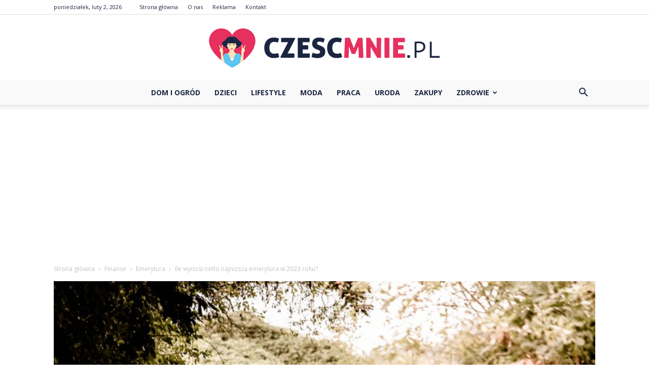

--- FILE ---
content_type: text/html; charset=UTF-8
request_url: https://www.czescmnie.pl/ile-wynosi-netto-najnizsza-emerytura-w-2023-roku/
body_size: 91208
content:
<!doctype html >
<!--[if IE 8]>    <html class="ie8" lang="en"> <![endif]-->
<!--[if IE 9]>    <html class="ie9" lang="en"> <![endif]-->
<!--[if gt IE 8]><!--> <html lang="pl-PL"> <!--<![endif]-->
<head>
    <title>Ile wynosi netto najniższa emerytura w 2023 roku? - CzescMnie.pl</title>
    <meta charset="UTF-8" />
    <meta name="viewport" content="width=device-width, initial-scale=1.0">
    <link rel="pingback" href="https://www.czescmnie.pl/xmlrpc.php" />
    <meta property="og:image" content="https://www.czescmnie.pl/wp-content/uploads/2023/05/2dd4c24b8674978adfc85067d564849c.jpeg" />
<!-- This site is optimized with the Yoast SEO plugin v12.7.1 - https://yoast.com/wordpress/plugins/seo/ -->
<meta name="robots" content="max-snippet:-1, max-image-preview:large, max-video-preview:-1"/>
<link rel="canonical" href="https://www.czescmnie.pl/ile-wynosi-netto-najnizsza-emerytura-w-2023-roku/" />
<meta property="og:locale" content="pl_PL" />
<meta property="og:type" content="article" />
<meta property="og:title" content="Ile wynosi netto najniższa emerytura w 2023 roku? - CzescMnie.pl" />
<meta property="og:description" content="W 2023 roku najniższa emerytura netto wynosić będzie tyle, ile wynosi minimalna emerytura ustalona przez ustawodawcę. Najniższa emerytura netto w 2023 roku Ile wynosi netto najniższa emerytura w 2023 roku? Emerytura to czas, kiedy powinniśmy cieszyć się życiem i odpocząć po latach ciężkiej pracy. Niestety, dla wielu osób emerytura oznacza cięcie wydatków i ciągłe zmagania &hellip;" />
<meta property="og:url" content="https://www.czescmnie.pl/ile-wynosi-netto-najnizsza-emerytura-w-2023-roku/" />
<meta property="og:site_name" content="CzescMnie.pl" />
<meta property="article:section" content="Emerytura" />
<meta property="article:published_time" content="2024-02-14T18:30:00+00:00" />
<meta property="og:image" content="https://www.czescmnie.pl/wp-content/uploads/2023/05/2dd4c24b8674978adfc85067d564849c.jpeg" />
<meta property="og:image:secure_url" content="https://www.czescmnie.pl/wp-content/uploads/2023/05/2dd4c24b8674978adfc85067d564849c.jpeg" />
<meta property="og:image:width" content="640" />
<meta property="og:image:height" content="427" />
<meta name="twitter:card" content="summary_large_image" />
<meta name="twitter:description" content="W 2023 roku najniższa emerytura netto wynosić będzie tyle, ile wynosi minimalna emerytura ustalona przez ustawodawcę. Najniższa emerytura netto w 2023 roku Ile wynosi netto najniższa emerytura w 2023 roku? Emerytura to czas, kiedy powinniśmy cieszyć się życiem i odpocząć po latach ciężkiej pracy. Niestety, dla wielu osób emerytura oznacza cięcie wydatków i ciągłe zmagania [&hellip;]" />
<meta name="twitter:title" content="Ile wynosi netto najniższa emerytura w 2023 roku? - CzescMnie.pl" />
<meta name="twitter:image" content="https://www.czescmnie.pl/wp-content/uploads/2023/05/2dd4c24b8674978adfc85067d564849c.jpeg" />
<script type='application/ld+json' class='yoast-schema-graph yoast-schema-graph--main'>{"@context":"https://schema.org","@graph":[{"@type":"WebSite","@id":"https://www.czescmnie.pl/#website","url":"https://www.czescmnie.pl/","name":"CzescMnie.pl","potentialAction":{"@type":"SearchAction","target":"https://www.czescmnie.pl/?s={search_term_string}","query-input":"required name=search_term_string"}},{"@type":"ImageObject","@id":"https://www.czescmnie.pl/ile-wynosi-netto-najnizsza-emerytura-w-2023-roku/#primaryimage","url":"https://www.czescmnie.pl/wp-content/uploads/2023/05/2dd4c24b8674978adfc85067d564849c.jpeg","width":640,"height":427,"caption":"Ile wynosi netto najni\u017csza emerytura w 2023 roku?"},{"@type":"WebPage","@id":"https://www.czescmnie.pl/ile-wynosi-netto-najnizsza-emerytura-w-2023-roku/#webpage","url":"https://www.czescmnie.pl/ile-wynosi-netto-najnizsza-emerytura-w-2023-roku/","inLanguage":"pl-PL","name":"Ile wynosi netto najni\u017csza emerytura w 2023 roku? - CzescMnie.pl","isPartOf":{"@id":"https://www.czescmnie.pl/#website"},"primaryImageOfPage":{"@id":"https://www.czescmnie.pl/ile-wynosi-netto-najnizsza-emerytura-w-2023-roku/#primaryimage"},"datePublished":"2024-02-14T18:30:00+00:00","dateModified":"2024-02-14T18:30:00+00:00","author":{"@id":"https://www.czescmnie.pl/#/schema/person/b19bfc6042273291524a42e25c09bad9"}},{"@type":["Person"],"@id":"https://www.czescmnie.pl/#/schema/person/b19bfc6042273291524a42e25c09bad9","name":"Redakcja","image":{"@type":"ImageObject","@id":"https://www.czescmnie.pl/#authorlogo","url":"https://secure.gravatar.com/avatar/bae8c922be844ffdc0d5d97b274e8d70?s=96&d=mm&r=g","caption":"Redakcja"},"sameAs":[]}]}</script>
<!-- / Yoast SEO plugin. -->

<link rel='dns-prefetch' href='//fonts.googleapis.com' />
<link rel='dns-prefetch' href='//s.w.org' />
<link rel="alternate" type="application/rss+xml" title="CzescMnie.pl &raquo; Kanał z wpisami" href="https://www.czescmnie.pl/feed/" />
<link rel="alternate" type="application/rss+xml" title="CzescMnie.pl &raquo; Kanał z komentarzami" href="https://www.czescmnie.pl/comments/feed/" />
<link rel="alternate" type="application/rss+xml" title="CzescMnie.pl &raquo; Ile wynosi netto najniższa emerytura w 2023 roku? Kanał z komentarzami" href="https://www.czescmnie.pl/ile-wynosi-netto-najnizsza-emerytura-w-2023-roku/feed/" />
		<script type="text/javascript">
			window._wpemojiSettings = {"baseUrl":"https:\/\/s.w.org\/images\/core\/emoji\/11\/72x72\/","ext":".png","svgUrl":"https:\/\/s.w.org\/images\/core\/emoji\/11\/svg\/","svgExt":".svg","source":{"concatemoji":"https:\/\/www.czescmnie.pl\/wp-includes\/js\/wp-emoji-release.min.js?ver=4.9.26"}};
			!function(e,a,t){var n,r,o,i=a.createElement("canvas"),p=i.getContext&&i.getContext("2d");function s(e,t){var a=String.fromCharCode;p.clearRect(0,0,i.width,i.height),p.fillText(a.apply(this,e),0,0);e=i.toDataURL();return p.clearRect(0,0,i.width,i.height),p.fillText(a.apply(this,t),0,0),e===i.toDataURL()}function c(e){var t=a.createElement("script");t.src=e,t.defer=t.type="text/javascript",a.getElementsByTagName("head")[0].appendChild(t)}for(o=Array("flag","emoji"),t.supports={everything:!0,everythingExceptFlag:!0},r=0;r<o.length;r++)t.supports[o[r]]=function(e){if(!p||!p.fillText)return!1;switch(p.textBaseline="top",p.font="600 32px Arial",e){case"flag":return s([55356,56826,55356,56819],[55356,56826,8203,55356,56819])?!1:!s([55356,57332,56128,56423,56128,56418,56128,56421,56128,56430,56128,56423,56128,56447],[55356,57332,8203,56128,56423,8203,56128,56418,8203,56128,56421,8203,56128,56430,8203,56128,56423,8203,56128,56447]);case"emoji":return!s([55358,56760,9792,65039],[55358,56760,8203,9792,65039])}return!1}(o[r]),t.supports.everything=t.supports.everything&&t.supports[o[r]],"flag"!==o[r]&&(t.supports.everythingExceptFlag=t.supports.everythingExceptFlag&&t.supports[o[r]]);t.supports.everythingExceptFlag=t.supports.everythingExceptFlag&&!t.supports.flag,t.DOMReady=!1,t.readyCallback=function(){t.DOMReady=!0},t.supports.everything||(n=function(){t.readyCallback()},a.addEventListener?(a.addEventListener("DOMContentLoaded",n,!1),e.addEventListener("load",n,!1)):(e.attachEvent("onload",n),a.attachEvent("onreadystatechange",function(){"complete"===a.readyState&&t.readyCallback()})),(n=t.source||{}).concatemoji?c(n.concatemoji):n.wpemoji&&n.twemoji&&(c(n.twemoji),c(n.wpemoji)))}(window,document,window._wpemojiSettings);
		</script>
		<style type="text/css">
img.wp-smiley,
img.emoji {
	display: inline !important;
	border: none !important;
	box-shadow: none !important;
	height: 1em !important;
	width: 1em !important;
	margin: 0 .07em !important;
	vertical-align: -0.1em !important;
	background: none !important;
	padding: 0 !important;
}
</style>
<link rel='stylesheet' id='google-fonts-style-css'  href='https://fonts.googleapis.com/css?family=Playfair+Display%3A400%7CRoboto%3A300%2C400%2C400italic%2C500%2C500italic%2C700%2C900%7COpen+Sans%3A300italic%2C400%2C400italic%2C600%2C600italic%2C700&#038;ver=7.8.1' type='text/css' media='all' />
<link rel='stylesheet' id='js_composer_front-css'  href='https://www.czescmnie.pl/wp-content/plugins/js_composer/assets/css/js_composer.min.css?ver=5.1.1' type='text/css' media='all' />
<link rel='stylesheet' id='td-theme-css'  href='https://www.czescmnie.pl/wp-content/themes/Newspaper/style.css?ver=7.8.1' type='text/css' media='all' />
<link rel='stylesheet' id='td-theme-demo-style-css'  href='https://www.czescmnie.pl/wp-content/themes/Newspaper/includes/demos/blog/demo_style.css?ver=7.8.1' type='text/css' media='all' />
<script type='text/javascript' src='https://www.czescmnie.pl/wp-includes/js/jquery/jquery.js?ver=1.12.4'></script>
<script type='text/javascript' src='https://www.czescmnie.pl/wp-includes/js/jquery/jquery-migrate.min.js?ver=1.4.1'></script>
<link rel='https://api.w.org/' href='https://www.czescmnie.pl/wp-json/' />
<link rel="EditURI" type="application/rsd+xml" title="RSD" href="https://www.czescmnie.pl/xmlrpc.php?rsd" />
<link rel="wlwmanifest" type="application/wlwmanifest+xml" href="https://www.czescmnie.pl/wp-includes/wlwmanifest.xml" /> 
<meta name="generator" content="WordPress 4.9.26" />
<link rel='shortlink' href='https://www.czescmnie.pl/?p=2060' />
<link rel="alternate" type="application/json+oembed" href="https://www.czescmnie.pl/wp-json/oembed/1.0/embed?url=https%3A%2F%2Fwww.czescmnie.pl%2File-wynosi-netto-najnizsza-emerytura-w-2023-roku%2F" />
<link rel="alternate" type="text/xml+oembed" href="https://www.czescmnie.pl/wp-json/oembed/1.0/embed?url=https%3A%2F%2Fwww.czescmnie.pl%2File-wynosi-netto-najnizsza-emerytura-w-2023-roku%2F&#038;format=xml" />
<!--[if lt IE 9]><script src="https://html5shim.googlecode.com/svn/trunk/html5.js"></script><![endif]-->
    <meta name="generator" content="Powered by Visual Composer - drag and drop page builder for WordPress."/>
<!--[if lte IE 9]><link rel="stylesheet" type="text/css" href="https://www.czescmnie.pl/wp-content/plugins/js_composer/assets/css/vc_lte_ie9.min.css" media="screen"><![endif]-->
<!-- JS generated by theme -->

<script>
    
    

	    var tdBlocksArray = []; //here we store all the items for the current page

	    //td_block class - each ajax block uses a object of this class for requests
	    function tdBlock() {
		    this.id = '';
		    this.block_type = 1; //block type id (1-234 etc)
		    this.atts = '';
		    this.td_column_number = '';
		    this.td_current_page = 1; //
		    this.post_count = 0; //from wp
		    this.found_posts = 0; //from wp
		    this.max_num_pages = 0; //from wp
		    this.td_filter_value = ''; //current live filter value
		    this.is_ajax_running = false;
		    this.td_user_action = ''; // load more or infinite loader (used by the animation)
		    this.header_color = '';
		    this.ajax_pagination_infinite_stop = ''; //show load more at page x
	    }


        // td_js_generator - mini detector
        (function(){
            var htmlTag = document.getElementsByTagName("html")[0];

            if ( navigator.userAgent.indexOf("MSIE 10.0") > -1 ) {
                htmlTag.className += ' ie10';
            }

            if ( !!navigator.userAgent.match(/Trident.*rv\:11\./) ) {
                htmlTag.className += ' ie11';
            }

            if ( /(iPad|iPhone|iPod)/g.test(navigator.userAgent) ) {
                htmlTag.className += ' td-md-is-ios';
            }

            var user_agent = navigator.userAgent.toLowerCase();
            if ( user_agent.indexOf("android") > -1 ) {
                htmlTag.className += ' td-md-is-android';
            }

            if ( -1 !== navigator.userAgent.indexOf('Mac OS X')  ) {
                htmlTag.className += ' td-md-is-os-x';
            }

            if ( /chrom(e|ium)/.test(navigator.userAgent.toLowerCase()) ) {
               htmlTag.className += ' td-md-is-chrome';
            }

            if ( -1 !== navigator.userAgent.indexOf('Firefox') ) {
                htmlTag.className += ' td-md-is-firefox';
            }

            if ( -1 !== navigator.userAgent.indexOf('Safari') && -1 === navigator.userAgent.indexOf('Chrome') ) {
                htmlTag.className += ' td-md-is-safari';
            }

            if( -1 !== navigator.userAgent.indexOf('IEMobile') ){
                htmlTag.className += ' td-md-is-iemobile';
            }

        })();




        var tdLocalCache = {};

        ( function () {
            "use strict";

            tdLocalCache = {
                data: {},
                remove: function (resource_id) {
                    delete tdLocalCache.data[resource_id];
                },
                exist: function (resource_id) {
                    return tdLocalCache.data.hasOwnProperty(resource_id) && tdLocalCache.data[resource_id] !== null;
                },
                get: function (resource_id) {
                    return tdLocalCache.data[resource_id];
                },
                set: function (resource_id, cachedData) {
                    tdLocalCache.remove(resource_id);
                    tdLocalCache.data[resource_id] = cachedData;
                }
            };
        })();

    
    
var td_viewport_interval_list=[{"limitBottom":767,"sidebarWidth":228},{"limitBottom":1018,"sidebarWidth":300},{"limitBottom":1140,"sidebarWidth":324}];
var td_animation_stack_effect="type0";
var tds_animation_stack=true;
var td_animation_stack_specific_selectors=".entry-thumb, img";
var td_animation_stack_general_selectors=".td-animation-stack img, .td-animation-stack .entry-thumb, .post img";
var td_ajax_url="https:\/\/www.czescmnie.pl\/wp-admin\/admin-ajax.php?td_theme_name=Newspaper&v=7.8.1";
var td_get_template_directory_uri="https:\/\/www.czescmnie.pl\/wp-content\/themes\/Newspaper";
var tds_snap_menu="snap";
var tds_logo_on_sticky="";
var tds_header_style="10";
var td_please_wait="Prosz\u0119 czeka\u0107 ...";
var td_email_user_pass_incorrect="U\u017cytkownik lub has\u0142o niepoprawne!";
var td_email_user_incorrect="E-mail lub nazwa u\u017cytkownika jest niepoprawna!";
var td_email_incorrect="E-mail niepoprawny!";
var tds_more_articles_on_post_enable="show";
var tds_more_articles_on_post_time_to_wait="";
var tds_more_articles_on_post_pages_distance_from_top=0;
var tds_theme_color_site_wide="#e6305e";
var tds_smart_sidebar="enabled";
var tdThemeName="Newspaper";
var td_magnific_popup_translation_tPrev="Poprzedni (Strza\u0142ka w lewo)";
var td_magnific_popup_translation_tNext="Nast\u0119pny (Strza\u0142ka w prawo)";
var td_magnific_popup_translation_tCounter="%curr% z %total%";
var td_magnific_popup_translation_ajax_tError="Zawarto\u015b\u0107 z %url% nie mo\u017ce by\u0107 za\u0142adowana.";
var td_magnific_popup_translation_image_tError="Obraz #%curr% nie mo\u017ce by\u0107 za\u0142adowany.";
var td_ad_background_click_link="";
var td_ad_background_click_target="";
</script>


<!-- Header style compiled by theme -->

<style>
    
.td-header-wrap .black-menu .sf-menu > .current-menu-item > a,
    .td-header-wrap .black-menu .sf-menu > .current-menu-ancestor > a,
    .td-header-wrap .black-menu .sf-menu > .current-category-ancestor > a,
    .td-header-wrap .black-menu .sf-menu > li > a:hover,
    .td-header-wrap .black-menu .sf-menu > .sfHover > a,
    .td-header-style-12 .td-header-menu-wrap-full,
    .sf-menu > .current-menu-item > a:after,
    .sf-menu > .current-menu-ancestor > a:after,
    .sf-menu > .current-category-ancestor > a:after,
    .sf-menu > li:hover > a:after,
    .sf-menu > .sfHover > a:after,
    .td-header-style-12 .td-affix,
    .header-search-wrap .td-drop-down-search:after,
    .header-search-wrap .td-drop-down-search .btn:hover,
    input[type=submit]:hover,
    .td-read-more a,
    .td-post-category:hover,
    .td-grid-style-1.td-hover-1 .td-big-grid-post:hover .td-post-category,
    .td-grid-style-5.td-hover-1 .td-big-grid-post:hover .td-post-category,
    .td_top_authors .td-active .td-author-post-count,
    .td_top_authors .td-active .td-author-comments-count,
    .td_top_authors .td_mod_wrap:hover .td-author-post-count,
    .td_top_authors .td_mod_wrap:hover .td-author-comments-count,
    .td-404-sub-sub-title a:hover,
    .td-search-form-widget .wpb_button:hover,
    .td-rating-bar-wrap div,
    .td_category_template_3 .td-current-sub-category,
    .dropcap,
    .td_wrapper_video_playlist .td_video_controls_playlist_wrapper,
    .wpb_default,
    .wpb_default:hover,
    .td-left-smart-list:hover,
    .td-right-smart-list:hover,
    .woocommerce-checkout .woocommerce input.button:hover,
    .woocommerce-page .woocommerce a.button:hover,
    .woocommerce-account div.woocommerce .button:hover,
    #bbpress-forums button:hover,
    .bbp_widget_login .button:hover,
    .td-footer-wrapper .td-post-category,
    .td-footer-wrapper .widget_product_search input[type="submit"]:hover,
    .woocommerce .product a.button:hover,
    .woocommerce .product #respond input#submit:hover,
    .woocommerce .checkout input#place_order:hover,
    .woocommerce .woocommerce.widget .button:hover,
    .single-product .product .summary .cart .button:hover,
    .woocommerce-cart .woocommerce table.cart .button:hover,
    .woocommerce-cart .woocommerce .shipping-calculator-form .button:hover,
    .td-next-prev-wrap a:hover,
    .td-load-more-wrap a:hover,
    .td-post-small-box a:hover,
    .page-nav .current,
    .page-nav:first-child > div,
    .td_category_template_8 .td-category-header .td-category a.td-current-sub-category,
    .td_category_template_4 .td-category-siblings .td-category a:hover,
    #bbpress-forums .bbp-pagination .current,
    #bbpress-forums #bbp-single-user-details #bbp-user-navigation li.current a,
    .td-theme-slider:hover .slide-meta-cat a,
    a.vc_btn-black:hover,
    .td-trending-now-wrapper:hover .td-trending-now-title,
    .td-scroll-up,
    .td-smart-list-button:hover,
    .td-weather-information:before,
    .td-weather-week:before,
    .td_block_exchange .td-exchange-header:before,
    .td_block_big_grid_9.td-grid-style-1 .td-post-category,
    .td_block_big_grid_9.td-grid-style-5 .td-post-category,
    .td-grid-style-6.td-hover-1 .td-module-thumb:after,
    .td-pulldown-syle-2 .td-subcat-dropdown ul:after,
    .td_block_template_9 .td-block-title:after,
    .td_block_template_15 .td-block-title:before {
        background-color: #e6305e;
    }

    .global-block-template-4 .td-related-title .td-cur-simple-item:before {
        border-color: #e6305e transparent transparent transparent !important;
    }

    .woocommerce .woocommerce-message .button:hover,
    .woocommerce .woocommerce-error .button:hover,
    .woocommerce .woocommerce-info .button:hover,
    .global-block-template-4 .td-related-title .td-cur-simple-item,
    .global-block-template-3 .td-related-title .td-cur-simple-item,
    .global-block-template-9 .td-related-title:after {
        background-color: #e6305e !important;
    }

    .woocommerce .product .onsale,
    .woocommerce.widget .ui-slider .ui-slider-handle {
        background: none #e6305e;
    }

    .woocommerce.widget.widget_layered_nav_filters ul li a {
        background: none repeat scroll 0 0 #e6305e !important;
    }

    a,
    cite a:hover,
    .td_mega_menu_sub_cats .cur-sub-cat,
    .td-mega-span h3 a:hover,
    .td_mod_mega_menu:hover .entry-title a,
    .header-search-wrap .result-msg a:hover,
    .top-header-menu li a:hover,
    .top-header-menu .current-menu-item > a,
    .top-header-menu .current-menu-ancestor > a,
    .top-header-menu .current-category-ancestor > a,
    .td-social-icon-wrap > a:hover,
    .td-header-sp-top-widget .td-social-icon-wrap a:hover,
    .td-page-content blockquote p,
    .td-post-content blockquote p,
    .mce-content-body blockquote p,
    .comment-content blockquote p,
    .wpb_text_column blockquote p,
    .td_block_text_with_title blockquote p,
    .td_module_wrap:hover .entry-title a,
    .td-subcat-filter .td-subcat-list a:hover,
    .td-subcat-filter .td-subcat-dropdown a:hover,
    .td_quote_on_blocks,
    .dropcap2,
    .dropcap3,
    .td_top_authors .td-active .td-authors-name a,
    .td_top_authors .td_mod_wrap:hover .td-authors-name a,
    .td-post-next-prev-content a:hover,
    .author-box-wrap .td-author-social a:hover,
    .td-author-name a:hover,
    .td-author-url a:hover,
    .td_mod_related_posts:hover h3 > a,
    .td-post-template-11 .td-related-title .td-related-left:hover,
    .td-post-template-11 .td-related-title .td-related-right:hover,
    .td-post-template-11 .td-related-title .td-cur-simple-item,
    .td-post-template-11 .td_block_related_posts .td-next-prev-wrap a:hover,
    .comment-reply-link:hover,
    .logged-in-as a:hover,
    #cancel-comment-reply-link:hover,
    .td-search-query,
    .td-category-header .td-pulldown-category-filter-link:hover,
    .td-category-siblings .td-subcat-dropdown a:hover,
    .td-category-siblings .td-subcat-dropdown a.td-current-sub-category,
    .widget a:hover,
    .archive .widget_archive .current,
    .archive .widget_archive .current a,
    .widget_calendar tfoot a:hover,
    .woocommerce a.added_to_cart:hover,
    #bbpress-forums li.bbp-header .bbp-reply-content span a:hover,
    #bbpress-forums .bbp-forum-freshness a:hover,
    #bbpress-forums .bbp-topic-freshness a:hover,
    #bbpress-forums .bbp-forums-list li a:hover,
    #bbpress-forums .bbp-forum-title:hover,
    #bbpress-forums .bbp-topic-permalink:hover,
    #bbpress-forums .bbp-topic-started-by a:hover,
    #bbpress-forums .bbp-topic-started-in a:hover,
    #bbpress-forums .bbp-body .super-sticky li.bbp-topic-title .bbp-topic-permalink,
    #bbpress-forums .bbp-body .sticky li.bbp-topic-title .bbp-topic-permalink,
    .widget_display_replies .bbp-author-name,
    .widget_display_topics .bbp-author-name,
    .footer-text-wrap .footer-email-wrap a,
    .td-subfooter-menu li a:hover,
    .footer-social-wrap a:hover,
    a.vc_btn-black:hover,
    .td-smart-list-dropdown-wrap .td-smart-list-button:hover,
    .td_module_17 .td-read-more a:hover,
    .td_module_18 .td-read-more a:hover,
    .td_module_19 .td-post-author-name a:hover,
    .td-instagram-user a,
    .td-pulldown-syle-2 .td-subcat-dropdown:hover .td-subcat-more span,
    .td-pulldown-syle-2 .td-subcat-dropdown:hover .td-subcat-more i,
    .td-pulldown-syle-3 .td-subcat-dropdown:hover .td-subcat-more span,
    .td-pulldown-syle-3 .td-subcat-dropdown:hover .td-subcat-more i,
    .td-block-title-wrap .td-wrapper-pulldown-filter .td-pulldown-filter-display-option:hover,
    .td-block-title-wrap .td-wrapper-pulldown-filter .td-pulldown-filter-display-option:hover i,
    .td-block-title-wrap .td-wrapper-pulldown-filter .td-pulldown-filter-link:hover,
    .td-block-title-wrap .td-wrapper-pulldown-filter .td-pulldown-filter-item .td-cur-simple-item,
    .global-block-template-2 .td-related-title .td-cur-simple-item,
    .global-block-template-5 .td-related-title .td-cur-simple-item,
    .global-block-template-6 .td-related-title .td-cur-simple-item,
    .global-block-template-7 .td-related-title .td-cur-simple-item,
    .global-block-template-8 .td-related-title .td-cur-simple-item,
    .global-block-template-9 .td-related-title .td-cur-simple-item,
    .global-block-template-10 .td-related-title .td-cur-simple-item,
    .global-block-template-11 .td-related-title .td-cur-simple-item,
    .global-block-template-12 .td-related-title .td-cur-simple-item,
    .global-block-template-13 .td-related-title .td-cur-simple-item,
    .global-block-template-14 .td-related-title .td-cur-simple-item,
    .global-block-template-15 .td-related-title .td-cur-simple-item,
    .global-block-template-16 .td-related-title .td-cur-simple-item,
    .global-block-template-17 .td-related-title .td-cur-simple-item,
    .td-theme-wrap .sf-menu ul .td-menu-item > a:hover,
    .td-theme-wrap .sf-menu ul .sfHover > a,
    .td-theme-wrap .sf-menu ul .current-menu-ancestor > a,
    .td-theme-wrap .sf-menu ul .current-category-ancestor > a,
    .td-theme-wrap .sf-menu ul .current-menu-item > a {
        color: #e6305e;
    }

    a.vc_btn-black.vc_btn_square_outlined:hover,
    a.vc_btn-black.vc_btn_outlined:hover,
    .td-mega-menu-page .wpb_content_element ul li a:hover,
     .td-theme-wrap .td-aj-search-results .td_module_wrap:hover .entry-title a,
    .td-theme-wrap .header-search-wrap .result-msg a:hover {
        color: #e6305e !important;
    }

    .td-next-prev-wrap a:hover,
    .td-load-more-wrap a:hover,
    .td-post-small-box a:hover,
    .page-nav .current,
    .page-nav:first-child > div,
    .td_category_template_8 .td-category-header .td-category a.td-current-sub-category,
    .td_category_template_4 .td-category-siblings .td-category a:hover,
    #bbpress-forums .bbp-pagination .current,
    .post .td_quote_box,
    .page .td_quote_box,
    a.vc_btn-black:hover,
    .td_block_template_5 .td-block-title > * {
        border-color: #e6305e;
    }

    .td_wrapper_video_playlist .td_video_currently_playing:after {
        border-color: #e6305e !important;
    }

    .header-search-wrap .td-drop-down-search:before {
        border-color: transparent transparent #e6305e transparent;
    }

    .block-title > span,
    .block-title > a,
    .block-title > label,
    .widgettitle,
    .widgettitle:after,
    .td-trending-now-title,
    .td-trending-now-wrapper:hover .td-trending-now-title,
    .wpb_tabs li.ui-tabs-active a,
    .wpb_tabs li:hover a,
    .vc_tta-container .vc_tta-color-grey.vc_tta-tabs-position-top.vc_tta-style-classic .vc_tta-tabs-container .vc_tta-tab.vc_active > a,
    .vc_tta-container .vc_tta-color-grey.vc_tta-tabs-position-top.vc_tta-style-classic .vc_tta-tabs-container .vc_tta-tab:hover > a,
    .td_block_template_1 .td-related-title .td-cur-simple-item,
    .woocommerce .product .products h2,
    .td-subcat-filter .td-subcat-dropdown:hover .td-subcat-more {
    	background-color: #e6305e;
    }

    .woocommerce div.product .woocommerce-tabs ul.tabs li.active {
    	background-color: #e6305e !important;
    }

    .block-title,
    .td_block_template_1 .td-related-title,
    .wpb_tabs .wpb_tabs_nav,
    .vc_tta-container .vc_tta-color-grey.vc_tta-tabs-position-top.vc_tta-style-classic .vc_tta-tabs-container,
    .woocommerce div.product .woocommerce-tabs ul.tabs:before {
        border-color: #e6305e;
    }
    .td_block_wrap .td-subcat-item a.td-cur-simple-item {
	    color: #e6305e;
	}


    
    .td-grid-style-4 .entry-title
    {
        background-color: rgba(230, 48, 94, 0.7);
    }

    
    .block-title > span,
    .block-title > span > a,
    .block-title > a,
    .block-title > label,
    .widgettitle,
    .widgettitle:after,
    .td-trending-now-title,
    .td-trending-now-wrapper:hover .td-trending-now-title,
    .wpb_tabs li.ui-tabs-active a,
    .wpb_tabs li:hover a,
    .vc_tta-container .vc_tta-color-grey.vc_tta-tabs-position-top.vc_tta-style-classic .vc_tta-tabs-container .vc_tta-tab.vc_active > a,
    .vc_tta-container .vc_tta-color-grey.vc_tta-tabs-position-top.vc_tta-style-classic .vc_tta-tabs-container .vc_tta-tab:hover > a,
    .td_block_template_1 .td-related-title .td-cur-simple-item,
    .woocommerce .product .products h2,
    .td-subcat-filter .td-subcat-dropdown:hover .td-subcat-more,
    .td-weather-information:before,
    .td-weather-week:before,
    .td_block_exchange .td-exchange-header:before,
    .td-theme-wrap .td_block_template_3 .td-block-title > *,
    .td-theme-wrap .td_block_template_4 .td-block-title > *,
    .td-theme-wrap .td_block_template_7 .td-block-title > *,
    .td-theme-wrap .td_block_template_9 .td-block-title:after,
    .td-theme-wrap .td_block_template_10 .td-block-title::before,
    .td-theme-wrap .td_block_template_11 .td-block-title::before,
    .td-theme-wrap .td_block_template_11 .td-block-title::after,
    .td-theme-wrap .td_block_template_14 .td-block-title,
    .td-theme-wrap .td_block_template_15 .td-block-title:before,
    .td-theme-wrap .td_block_template_17 .td-block-title:before {
        background-color: #e6305e;
    }

    .woocommerce div.product .woocommerce-tabs ul.tabs li.active {
    	background-color: #e6305e !important;
    }

    .block-title,
    .td_block_template_1 .td-related-title,
    .wpb_tabs .wpb_tabs_nav,
    .vc_tta-container .vc_tta-color-grey.vc_tta-tabs-position-top.vc_tta-style-classic .vc_tta-tabs-container,
    .woocommerce div.product .woocommerce-tabs ul.tabs:before,
    .td-theme-wrap .td_block_template_5 .td-block-title > *,
    .td-theme-wrap .td_block_template_17 .td-block-title,
    .td-theme-wrap .td_block_template_17 .td-block-title::before {
        border-color: #e6305e;
    }

    .td-theme-wrap .td_block_template_4 .td-block-title > *:before,
    .td-theme-wrap .td_block_template_17 .td-block-title::after {
        border-color: #e6305e transparent transparent transparent;
    }

    
    .td-header-top-menu,
    .td-header-top-menu a,
    .td-header-wrap .td-header-top-menu-full .td-header-top-menu,
    .td-header-wrap .td-header-top-menu-full a,
    .td-header-style-8 .td-header-top-menu,
    .td-header-style-8 .td-header-top-menu a {
        color: #1a2540;
    }

    
    .top-header-menu .current-menu-item > a,
    .top-header-menu .current-menu-ancestor > a,
    .top-header-menu .current-category-ancestor > a,
    .top-header-menu li a:hover {
        color: #e6305e;
    }

    
    .td-header-wrap .td-header-sp-top-widget .td-icon-font {
        color: #1a2540;
    }

    
    .td-header-wrap .td-header-menu-wrap-full,
    .sf-menu > .current-menu-ancestor > a,
    .sf-menu > .current-category-ancestor > a,
    .td-header-menu-wrap.td-affix,
    .td-header-style-3 .td-header-main-menu,
    .td-header-style-3 .td-affix .td-header-main-menu,
    .td-header-style-4 .td-header-main-menu,
    .td-header-style-4 .td-affix .td-header-main-menu,
    .td-header-style-8 .td-header-menu-wrap.td-affix,
    .td-header-style-8 .td-header-top-menu-full {
		background-color: #f9f9f9;
    }


    .td-boxed-layout .td-header-style-3 .td-header-menu-wrap,
    .td-boxed-layout .td-header-style-4 .td-header-menu-wrap,
    .td-header-style-3 .td_stretch_content .td-header-menu-wrap,
    .td-header-style-4 .td_stretch_content .td-header-menu-wrap {
    	background-color: #f9f9f9 !important;
    }


    @media (min-width: 1019px) {
        .td-header-style-1 .td-header-sp-recs,
        .td-header-style-1 .td-header-sp-logo {
            margin-bottom: 28px;
        }
    }

    @media (min-width: 768px) and (max-width: 1018px) {
        .td-header-style-1 .td-header-sp-recs,
        .td-header-style-1 .td-header-sp-logo {
            margin-bottom: 14px;
        }
    }

    .td-header-style-7 .td-header-top-menu {
        border-bottom: none;
    }


    
    .sf-menu > .current-menu-item > a:after,
    .sf-menu > .current-menu-ancestor > a:after,
    .sf-menu > .current-category-ancestor > a:after,
    .sf-menu > li:hover > a:after,
    .sf-menu > .sfHover > a:after,
    .td_block_mega_menu .td-next-prev-wrap a:hover,
    .td-mega-span .td-post-category:hover,
    .td-header-wrap .black-menu .sf-menu > li > a:hover,
    .td-header-wrap .black-menu .sf-menu > .current-menu-ancestor > a,
    .td-header-wrap .black-menu .sf-menu > .sfHover > a,
    .header-search-wrap .td-drop-down-search:after,
    .header-search-wrap .td-drop-down-search .btn:hover,
    .td-header-wrap .black-menu .sf-menu > .current-menu-item > a,
    .td-header-wrap .black-menu .sf-menu > .current-menu-ancestor > a,
    .td-header-wrap .black-menu .sf-menu > .current-category-ancestor > a {
        background-color: #e6305e;
    }


    .td_block_mega_menu .td-next-prev-wrap a:hover {
        border-color: #e6305e;
    }

    .header-search-wrap .td-drop-down-search:before {
        border-color: transparent transparent #e6305e transparent;
    }

    .td_mega_menu_sub_cats .cur-sub-cat,
    .td_mod_mega_menu:hover .entry-title a,
    .td-theme-wrap .sf-menu ul .td-menu-item > a:hover,
    .td-theme-wrap .sf-menu ul .sfHover > a,
    .td-theme-wrap .sf-menu ul .current-menu-ancestor > a,
    .td-theme-wrap .sf-menu ul .current-category-ancestor > a,
    .td-theme-wrap .sf-menu ul .current-menu-item > a {
        color: #e6305e;
    }


    
    .td-header-wrap .td-header-menu-wrap .sf-menu > li > a,
    .td-header-wrap .header-search-wrap .td-icon-search {
        color: #1a2540;
    }

    
    .td-footer-wrapper,
    .td-footer-wrapper .td_block_template_7 .td-block-title > *,
    .td-footer-wrapper .td_block_template_17 .td-block-title,
    .td-footer-wrapper .td-block-title-wrap .td-wrapper-pulldown-filter {
        background-color: #f9f9f9;
    }

    
    .td-footer-wrapper,
    .td-footer-wrapper a,
    .td-footer-wrapper .block-title a,
    .td-footer-wrapper .block-title span,
    .td-footer-wrapper .block-title label,
    .td-footer-wrapper .td-excerpt,
    .td-footer-wrapper .td-post-author-name span,
    .td-footer-wrapper .td-post-date,
    .td-footer-wrapper .td-social-style3 .td_social_type a,
    .td-footer-wrapper .td-social-style3,
    .td-footer-wrapper .td-social-style4 .td_social_type a,
    .td-footer-wrapper .td-social-style4,
    .td-footer-wrapper .td-social-style9,
    .td-footer-wrapper .td-social-style10,
    .td-footer-wrapper .td-social-style2 .td_social_type a,
    .td-footer-wrapper .td-social-style8 .td_social_type a,
    .td-footer-wrapper .td-social-style2 .td_social_type,
    .td-footer-wrapper .td-social-style8 .td_social_type,
    .td-footer-template-13 .td-social-name,
    .td-footer-wrapper .td_block_template_7 .td-block-title > * {
        color: #1a2540;
    }

    .td-footer-wrapper .widget_calendar th,
    .td-footer-wrapper .widget_calendar td,
    .td-footer-wrapper .td-social-style2 .td_social_type .td-social-box,
    .td-footer-wrapper .td-social-style8 .td_social_type .td-social-box,
    .td-social-style-2 .td-icon-font:after {
        border-color: #1a2540;
    }

    .td-footer-wrapper .td-module-comments a,
    .td-footer-wrapper .td-post-category,
    .td-footer-wrapper .td-slide-meta .td-post-author-name span,
    .td-footer-wrapper .td-slide-meta .td-post-date {
        color: #fff;
    }

    
    .td-footer-bottom-full .td-container::before {
        background-color: rgba(26, 37, 64, 0.1);
    }

    
	.td-footer-wrapper .block-title > span,
    .td-footer-wrapper .block-title > a,
    .td-footer-wrapper .widgettitle,
    .td-theme-wrap .td-footer-wrapper .td-container .td-block-title > *,
    .td-theme-wrap .td-footer-wrapper .td_block_template_6 .td-block-title:before {
    	color: #1a2540;
    }

    
    .td-footer-wrapper .footer-social-wrap .td-icon-font {
        color: #1a2540;
    }

    
    .td-sub-footer-container {
        background-color: #e6305e;
    }

    
    .td-sub-footer-container,
    .td-subfooter-menu li a {
        color: #ffffff;
    }

    
    .td-subfooter-menu li a:hover {
        color: #1a2540;
    }


    
	.td_module_wrap .td-module-title {
		font-family:"Playfair Display";
	
	}
     
    .td_module_2 .td-module-title {
    	font-weight:bold;
	
    }
    
    .td_module_4 .td-module-title {
    	font-weight:bold;
	
    }
    
    .td_module_14 .td-module-title {
    	font-weight:bold;
	
    }
    
	.td_block_trending_now .entry-title a,
	.td-theme-slider .td-module-title a,
    .td-big-grid-post .entry-title {
		font-family:"Playfair Display";
	
	}
    
    .td_module_mx2 .td-module-title a {
    	font-family:Roboto;
	
    }
    
    .td_module_mx8 .td-module-title a {
    	font-family:Roboto;
	
    }
    
    .td-theme-slider.iosSlider-col-1 .td-module-title a {
        font-family:Roboto;
	
    }
    
    .td-big-grid-post.td-big-thumb .td-big-grid-meta,
    .td-big-thumb .td-big-grid-meta .entry-title {
        font-weight:bold;
	
    }
    
	.post .td-post-header .entry-title {
		font-family:"Playfair Display";
	
	}
    
    .td-post-template-default .td-post-header .entry-title {
        font-weight:bold;
	
    }
    
    .td-post-template-1 .td-post-header .entry-title {
        font-weight:bold;
	
    }
    
    .td-post-template-2 .td-post-header .entry-title {
        font-weight:bold;
	
    }
    
    .td-post-template-3 .td-post-header .entry-title {
        font-weight:bold;
	
    }
    
    .td-post-template-4 .td-post-header .entry-title {
        font-weight:bold;
	
    }
    
    .td-post-template-5 .td-post-header .entry-title {
        font-weight:bold;
	
    }
    
    .td-post-template-6 .td-post-header .entry-title {
        font-weight:bold;
	
    }
    
    .td-post-template-7 .td-post-header .entry-title {
        font-weight:bold;
	
    }
    
    .td-post-template-8 .td-post-header .entry-title {
        font-weight:bold;
	
    }
    
    .td-post-template-9 .td-post-header .entry-title {
        font-weight:bold;
	
    }
    
    .td-post-template-10 .td-post-header .entry-title {
        font-weight:bold;
	
    }
    
    .td-post-template-11 .td-post-header .entry-title {
        font-weight:bold;
	
    }
    
    .post blockquote p,
    .page blockquote p,
    .td-post-text-content blockquote p {
        font-family:"Playfair Display";
	
    }
    
    .post .td_quote_box p,
    .page .td_quote_box p {
        font-family:"Playfair Display";
	
    }
    
    .post .td_pull_quote p,
    .page .td_pull_quote p {
        font-family:"Playfair Display";
	
    }
    
    .td-post-content h1 {
        font-family:"Playfair Display";
	
    }
    
    .td-post-content h2 {
        font-family:"Playfair Display";
	
    }
    
    .td-page-title,
    .woocommerce-page .page-title,
    .td-category-title-holder .td-page-title {
    	font-family:"Playfair Display";
	font-weight:bold;
	
    }
    
    .td-page-content h1,
    .wpb_text_column h1 {
    	font-family:"Playfair Display";
	
    }
    
    .td-page-content h2,
    .wpb_text_column h2 {
    	font-family:"Playfair Display";
	
    }
    
    #td-outer-wrap span.dropcap {
    	font-family:"Playfair Display";
	
    }
</style>

<script>
  (function(i,s,o,g,r,a,m){i['GoogleAnalyticsObject']=r;i[r]=i[r]||function(){
  (i[r].q=i[r].q||[]).push(arguments)},i[r].l=1*new Date();a=s.createElement(o),
  m=s.getElementsByTagName(o)[0];a.async=1;a.src=g;m.parentNode.insertBefore(a,m)
  })(window,document,'script','https://www.google-analytics.com/analytics.js','ga');

  ga('create', 'UA-156520065-27', 'auto');
  ga('send', 'pageview');

</script><noscript><style type="text/css"> .wpb_animate_when_almost_visible { opacity: 1; }</style></noscript>    <script async src="https://pagead2.googlesyndication.com/pagead/js/adsbygoogle.js?client=ca-pub-8625692594371015"
     crossorigin="anonymous"></script>
</head>

<body class="post-template-default single single-post postid-2060 single-format-standard ile-wynosi-netto-najnizsza-emerytura-w-2023-roku global-block-template-1 td-blog-demo single_template_3 wpb-js-composer js-comp-ver-5.1.1 vc_responsive td-animation-stack-type0 td-full-layout" itemscope="itemscope" itemtype="https://schema.org/WebPage">

        <div class="td-scroll-up"><i class="td-icon-menu-up"></i></div>
    
    <div class="td-menu-background"></div>
<div id="td-mobile-nav">
    <div class="td-mobile-container">
        <!-- mobile menu top section -->
        <div class="td-menu-socials-wrap">
            <!-- socials -->
            <div class="td-menu-socials">
                            </div>
            <!-- close button -->
            <div class="td-mobile-close">
                <a href="#"><i class="td-icon-close-mobile"></i></a>
            </div>
        </div>

        <!-- login section -->
        
        <!-- menu section -->
        <div class="td-mobile-content">
            <div class="menu-menu-container"><ul id="menu-menu" class="td-mobile-main-menu"><li id="menu-item-19" class="menu-item menu-item-type-taxonomy menu-item-object-category menu-item-first menu-item-19"><a href="https://www.czescmnie.pl/category/dom-i-ogrod/">Dom i ogród</a></li>
<li id="menu-item-20" class="menu-item menu-item-type-taxonomy menu-item-object-category menu-item-20"><a href="https://www.czescmnie.pl/category/dzieci/">Dzieci</a></li>
<li id="menu-item-21" class="menu-item menu-item-type-taxonomy menu-item-object-category menu-item-21"><a href="https://www.czescmnie.pl/category/lifestyle/">Lifestyle</a></li>
<li id="menu-item-22" class="menu-item menu-item-type-taxonomy menu-item-object-category menu-item-22"><a href="https://www.czescmnie.pl/category/moda/">Moda</a></li>
<li id="menu-item-23" class="menu-item menu-item-type-taxonomy menu-item-object-category current-post-ancestor menu-item-23"><a href="https://www.czescmnie.pl/category/praca/">Praca</a></li>
<li id="menu-item-24" class="menu-item menu-item-type-taxonomy menu-item-object-category menu-item-24"><a href="https://www.czescmnie.pl/category/uroda/">Uroda</a></li>
<li id="menu-item-25" class="menu-item menu-item-type-taxonomy menu-item-object-category menu-item-25"><a href="https://www.czescmnie.pl/category/zakupy/">Zakupy</a></li>
<li id="menu-item-26" class="menu-item menu-item-type-taxonomy menu-item-object-category menu-item-has-children menu-item-26"><a href="https://www.czescmnie.pl/category/zdrowie/">Zdrowie<i class="td-icon-menu-right td-element-after"></i></a>
<ul class="sub-menu">
	<li id="menu-item-324" class="menu-item menu-item-type-taxonomy menu-item-object-category menu-item-has-children menu-item-324"><a href="https://www.czescmnie.pl/category/zdrowie/zaburzenia-emocjonalne/">Zaburzenia emocjonalne<i class="td-icon-menu-right td-element-after"></i></a>
	<ul class="sub-menu">
		<li id="menu-item-325" class="menu-item menu-item-type-taxonomy menu-item-object-category menu-item-325"><a href="https://www.czescmnie.pl/category/zdrowie/zaburzenia-emocjonalne/agresja-u-dzieci-i-mlodziezy/">Agresja u dzieci i młodzieży</a></li>
		<li id="menu-item-326" class="menu-item menu-item-type-taxonomy menu-item-object-category menu-item-326"><a href="https://www.czescmnie.pl/category/zdrowie/zaburzenia-emocjonalne/depresja-u-dzieci-i-mlodziezy/">Depresja u dzieci i młodzieży</a></li>
		<li id="menu-item-327" class="menu-item menu-item-type-taxonomy menu-item-object-category menu-item-327"><a href="https://www.czescmnie.pl/category/zdrowie/zaburzenia-emocjonalne/lek-u-dzieci-i-mlodziezy/">Lęk u dzieci i młodzieży</a></li>
		<li id="menu-item-328" class="menu-item menu-item-type-taxonomy menu-item-object-category menu-item-328"><a href="https://www.czescmnie.pl/category/zdrowie/zaburzenia-emocjonalne/zaburzenia-afektywne-dwubiegunowe/">Zaburzenia afektywne dwubiegunowe</a></li>
		<li id="menu-item-329" class="menu-item menu-item-type-taxonomy menu-item-object-category menu-item-329"><a href="https://www.czescmnie.pl/category/zdrowie/zaburzenia-emocjonalne/zaburzenia-osobowosci/">Zaburzenia osobowości</a></li>
	</ul>
</li>
</ul>
</li>
</ul></div>        </div>
    </div>

    <!-- register/login section -->
    </div>    <div class="td-search-background"></div>
<div class="td-search-wrap-mob">
	<div class="td-drop-down-search" aria-labelledby="td-header-search-button">
		<form method="get" class="td-search-form" action="https://www.czescmnie.pl/">
			<!-- close button -->
			<div class="td-search-close">
				<a href="#"><i class="td-icon-close-mobile"></i></a>
			</div>
			<div role="search" class="td-search-input">
				<span>Wyszukiwanie</span>
				<input id="td-header-search-mob" type="text" value="" name="s" autocomplete="off" />
			</div>
		</form>
		<div id="td-aj-search-mob"></div>
	</div>
</div>    
    
    <div id="td-outer-wrap" class="td-theme-wrap">
    
        <!--
Header style 10
-->

<div class="td-header-wrap td-header-style-10">

	<div class="td-header-top-menu-full td-container-wrap ">
		<div class="td-container td-header-row td-header-top-menu">
            
    <div class="top-bar-style-1">
        
<div class="td-header-sp-top-menu">


	        <div class="td_data_time">
            <div >

                poniedziałek, luty 2, 2026
            </div>
        </div>
    <div class="menu-top-container"><ul id="menu-top" class="top-header-menu"><li id="menu-item-15" class="menu-item menu-item-type-post_type menu-item-object-page menu-item-home menu-item-first td-menu-item td-normal-menu menu-item-15"><a href="https://www.czescmnie.pl/">Strona główna</a></li>
<li id="menu-item-18" class="menu-item menu-item-type-post_type menu-item-object-page td-menu-item td-normal-menu menu-item-18"><a href="https://www.czescmnie.pl/o-nas/">O nas</a></li>
<li id="menu-item-17" class="menu-item menu-item-type-post_type menu-item-object-page td-menu-item td-normal-menu menu-item-17"><a href="https://www.czescmnie.pl/reklama/">Reklama</a></li>
<li id="menu-item-16" class="menu-item menu-item-type-post_type menu-item-object-page td-menu-item td-normal-menu menu-item-16"><a href="https://www.czescmnie.pl/kontakt/">Kontakt</a></li>
</ul></div></div>
        <div class="td-header-sp-top-widget">
    </div>
    </div>

<!-- LOGIN MODAL -->
		</div>
	</div>

    <div class="td-banner-wrap-full td-logo-wrap-full  td-container-wrap ">
        <div class="td-header-sp-logo">
            			<a class="td-main-logo" href="https://www.czescmnie.pl/">
				<img src="https://www.czescmnie.pl/wp-content/uploads/2020/03/czescmnie.png" alt="CzescMnie.pl" title="CzescMnie.pl"/>
				<span class="td-visual-hidden">CzescMnie.pl</span>
			</a>
		        </div>
    </div>

	<div class="td-header-menu-wrap-full td-container-wrap ">
		<div class="td-header-menu-wrap td-header-gradient">
			<div class="td-container td-header-row td-header-main-menu">
				<div id="td-header-menu" role="navigation">
    <div id="td-top-mobile-toggle"><a href="#"><i class="td-icon-font td-icon-mobile"></i></a></div>
    <div class="td-main-menu-logo td-logo-in-header">
                <a class="td-main-logo" href="https://www.czescmnie.pl/">
            <img src="https://www.czescmnie.pl/wp-content/uploads/2020/03/czescmnie.png" alt="CzescMnie.pl" title="CzescMnie.pl"/>
        </a>
        </div>
    <div class="menu-menu-container"><ul id="menu-menu-1" class="sf-menu"><li class="menu-item menu-item-type-taxonomy menu-item-object-category menu-item-first td-menu-item td-normal-menu menu-item-19"><a href="https://www.czescmnie.pl/category/dom-i-ogrod/">Dom i ogród</a></li>
<li class="menu-item menu-item-type-taxonomy menu-item-object-category td-menu-item td-normal-menu menu-item-20"><a href="https://www.czescmnie.pl/category/dzieci/">Dzieci</a></li>
<li class="menu-item menu-item-type-taxonomy menu-item-object-category td-menu-item td-normal-menu menu-item-21"><a href="https://www.czescmnie.pl/category/lifestyle/">Lifestyle</a></li>
<li class="menu-item menu-item-type-taxonomy menu-item-object-category td-menu-item td-normal-menu menu-item-22"><a href="https://www.czescmnie.pl/category/moda/">Moda</a></li>
<li class="menu-item menu-item-type-taxonomy menu-item-object-category current-post-ancestor td-menu-item td-normal-menu menu-item-23"><a href="https://www.czescmnie.pl/category/praca/">Praca</a></li>
<li class="menu-item menu-item-type-taxonomy menu-item-object-category td-menu-item td-normal-menu menu-item-24"><a href="https://www.czescmnie.pl/category/uroda/">Uroda</a></li>
<li class="menu-item menu-item-type-taxonomy menu-item-object-category td-menu-item td-normal-menu menu-item-25"><a href="https://www.czescmnie.pl/category/zakupy/">Zakupy</a></li>
<li class="menu-item menu-item-type-taxonomy menu-item-object-category menu-item-has-children td-menu-item td-normal-menu menu-item-26"><a href="https://www.czescmnie.pl/category/zdrowie/">Zdrowie</a>
<ul class="sub-menu">
	<li class="menu-item menu-item-type-taxonomy menu-item-object-category menu-item-has-children td-menu-item td-normal-menu menu-item-324"><a href="https://www.czescmnie.pl/category/zdrowie/zaburzenia-emocjonalne/">Zaburzenia emocjonalne</a>
	<ul class="sub-menu">
		<li class="menu-item menu-item-type-taxonomy menu-item-object-category td-menu-item td-normal-menu menu-item-325"><a href="https://www.czescmnie.pl/category/zdrowie/zaburzenia-emocjonalne/agresja-u-dzieci-i-mlodziezy/">Agresja u dzieci i młodzieży</a></li>
		<li class="menu-item menu-item-type-taxonomy menu-item-object-category td-menu-item td-normal-menu menu-item-326"><a href="https://www.czescmnie.pl/category/zdrowie/zaburzenia-emocjonalne/depresja-u-dzieci-i-mlodziezy/">Depresja u dzieci i młodzieży</a></li>
		<li class="menu-item menu-item-type-taxonomy menu-item-object-category td-menu-item td-normal-menu menu-item-327"><a href="https://www.czescmnie.pl/category/zdrowie/zaburzenia-emocjonalne/lek-u-dzieci-i-mlodziezy/">Lęk u dzieci i młodzieży</a></li>
		<li class="menu-item menu-item-type-taxonomy menu-item-object-category td-menu-item td-normal-menu menu-item-328"><a href="https://www.czescmnie.pl/category/zdrowie/zaburzenia-emocjonalne/zaburzenia-afektywne-dwubiegunowe/">Zaburzenia afektywne dwubiegunowe</a></li>
		<li class="menu-item menu-item-type-taxonomy menu-item-object-category td-menu-item td-normal-menu menu-item-329"><a href="https://www.czescmnie.pl/category/zdrowie/zaburzenia-emocjonalne/zaburzenia-osobowosci/">Zaburzenia osobowości</a></li>
	</ul>
</li>
</ul>
</li>
</ul></div></div>


<div class="td-search-wrapper">
    <div id="td-top-search">
        <!-- Search -->
        <div class="header-search-wrap">
            <div class="dropdown header-search">
                <a id="td-header-search-button" href="#" role="button" class="dropdown-toggle " data-toggle="dropdown"><i class="td-icon-search"></i></a>
                <a id="td-header-search-button-mob" href="#" role="button" class="dropdown-toggle " data-toggle="dropdown"><i class="td-icon-search"></i></a>
            </div>
        </div>
    </div>
</div>

<div class="header-search-wrap">
	<div class="dropdown header-search">
		<div class="td-drop-down-search" aria-labelledby="td-header-search-button">
			<form method="get" class="td-search-form" action="https://www.czescmnie.pl/">
				<div role="search" class="td-head-form-search-wrap">
					<input id="td-header-search" type="text" value="" name="s" autocomplete="off" /><input class="wpb_button wpb_btn-inverse btn" type="submit" id="td-header-search-top" value="Wyszukiwanie" />
				</div>
			</form>
			<div id="td-aj-search"></div>
		</div>
	</div>
</div>			</div>
		</div>
	</div>

    <div class="td-banner-wrap-full td-banner-bg td-container-wrap ">
        <div class="td-container-header td-header-row td-header-header">
            <div class="td-header-sp-recs">
                <div class="td-header-rec-wrap">
    
</div>            </div>
        </div>
    </div>

</div><article id="post-2060" class="td-post-template-3 post-2060 post type-post status-publish format-standard has-post-thumbnail hentry category-emerytura td-container-wrap" itemscope itemtype="https://schema.org/Article">
    <div class="td-post-header td-container">
        <div class="td-crumb-container"><div class="entry-crumbs" itemscope itemtype="http://schema.org/BreadcrumbList"><span class="td-bred-first"><a href="https://www.czescmnie.pl/">Strona główna</a></span> <i class="td-icon-right td-bread-sep"></i> <span itemscope itemprop="itemListElement" itemtype="http://schema.org/ListItem">
                               <a title="Zobacz wszystkie wiadomości Finanse" class="entry-crumb" itemscope itemprop="item" itemtype="http://schema.org/Thing" href="https://www.czescmnie.pl/category/praca/finanse/">
                                  <span itemprop="name">Finanse</span>    </a>    <meta itemprop="position" content = "1"></span> <i class="td-icon-right td-bread-sep"></i> <span itemscope itemprop="itemListElement" itemtype="http://schema.org/ListItem">
                               <a title="Zobacz wszystkie wiadomości Emerytura" class="entry-crumb" itemscope itemprop="item" itemtype="http://schema.org/Thing" href="https://www.czescmnie.pl/category/praca/finanse/emerytura/">
                                  <span itemprop="name">Emerytura</span>    </a>    <meta itemprop="position" content = "2"></span> <i class="td-icon-right td-bread-sep td-bred-no-url-last"></i> <span class="td-bred-no-url-last">Ile wynosi netto najniższa emerytura w 2023 roku?</span></div></div>
        <div class="td-post-header-holder td-image-gradient">
            <div class="td-post-featured-image"><figure><a href="https://www.czescmnie.pl/wp-content/uploads/2023/05/2dd4c24b8674978adfc85067d564849c.jpeg" data-caption="Ile wynosi netto najniższa emerytura w 2023 roku?"><img width="640" height="427" class="entry-thumb td-modal-image" src="https://www.czescmnie.pl/wp-content/uploads/2023/05/2dd4c24b8674978adfc85067d564849c.jpeg" srcset="https://www.czescmnie.pl/wp-content/uploads/2023/05/2dd4c24b8674978adfc85067d564849c.jpeg 640w, https://www.czescmnie.pl/wp-content/uploads/2023/05/2dd4c24b8674978adfc85067d564849c-300x200.jpeg 300w, https://www.czescmnie.pl/wp-content/uploads/2023/05/2dd4c24b8674978adfc85067d564849c-630x420.jpeg 630w" sizes="(max-width: 640px) 100vw, 640px" alt="Ile wynosi netto najniższa emerytura w 2023 roku?" title="Ile wynosi netto najniższa emerytura w 2023 roku?"/></a><figcaption class="wp-caption-text">Ile wynosi netto najniższa emerytura w 2023 roku?</figcaption></figure></div>
            <header class="td-post-title">
                <ul class="td-category"><li class="entry-category"><a  href="https://www.czescmnie.pl/category/praca/finanse/">Finanse</a></li><li class="entry-category"><a  href="https://www.czescmnie.pl/category/praca/finanse/emerytura/">Emerytura</a></li></ul>                <h1 class="entry-title">Ile wynosi netto najniższa emerytura w 2023 roku?</h1>

                

                <div class="td-module-meta-info">
                                        <span class="td-post-date"><time class="entry-date updated td-module-date" datetime="2024-02-14T18:30:00+00:00" >14 lutego 2024</time></span>                    <div class="td-post-views"><i class="td-icon-views"></i><span class="td-nr-views-2060">489</span></div>                    <div class="td-post-comments"><a href="https://www.czescmnie.pl/ile-wynosi-netto-najnizsza-emerytura-w-2023-roku/#respond"><i class="td-icon-comments"></i>0</a></div>                </div>

            </header>
        </div>
    </div>

    <div class="td-container">
        <div class="td-pb-row">
                                <div class="td-pb-span8 td-main-content" role="main">
                        <div class="td-ss-main-content">
                            
    <div class="td-post-sharing td-post-sharing-top td-with-like">
				<div class="td-default-sharing">
		            <a class="td-social-sharing-buttons td-social-facebook" href="https://www.facebook.com/sharer.php?u=https%3A%2F%2Fwww.czescmnie.pl%2File-wynosi-netto-najnizsza-emerytura-w-2023-roku%2F" onclick="window.open(this.href, 'mywin','left=50,top=50,width=600,height=350,toolbar=0'); return false;"><i class="td-icon-facebook"></i><div class="td-social-but-text">Podziel się na Facebooku</div></a>
		            <a class="td-social-sharing-buttons td-social-twitter" href="https://twitter.com/intent/tweet?text=Ile+wynosi+netto+najni%C5%BCsza+emerytura+w+2023+roku%3F&url=https%3A%2F%2Fwww.czescmnie.pl%2File-wynosi-netto-najnizsza-emerytura-w-2023-roku%2F&via=CzescMnie.pl"  ><i class="td-icon-twitter"></i><div class="td-social-but-text">Tweet (Ćwierkaj) na Twitterze</div></a>
		            <a class="td-social-sharing-buttons td-social-google" href="https://plus.google.com/share?url=https://www.czescmnie.pl/ile-wynosi-netto-najnizsza-emerytura-w-2023-roku/" onclick="window.open(this.href, 'mywin','left=50,top=50,width=600,height=350,toolbar=0'); return false;"><i class="td-icon-googleplus"></i></a>
		            <a class="td-social-sharing-buttons td-social-pinterest" href="https://pinterest.com/pin/create/button/?url=https://www.czescmnie.pl/ile-wynosi-netto-najnizsza-emerytura-w-2023-roku/&amp;media=https://www.czescmnie.pl/wp-content/uploads/2023/05/2dd4c24b8674978adfc85067d564849c.jpeg&description=Ile+wynosi+netto+najni%C5%BCsza+emerytura+w+2023+roku%3F" onclick="window.open(this.href, 'mywin','left=50,top=50,width=600,height=350,toolbar=0'); return false;"><i class="td-icon-pinterest"></i></a>
		            <a class="td-social-sharing-buttons td-social-whatsapp" href="whatsapp://send?text=Ile+wynosi+netto+najni%C5%BCsza+emerytura+w+2023+roku%3F%20-%20https%3A%2F%2Fwww.czescmnie.pl%2File-wynosi-netto-najnizsza-emerytura-w-2023-roku%2F" ><i class="td-icon-whatsapp"></i></a>
	            </div><div class="td-classic-sharing"><ul><li class="td-classic-facebook"><iframe frameBorder="0" src="https://www.facebook.com/plugins/like.php?href=https://www.czescmnie.pl/ile-wynosi-netto-najnizsza-emerytura-w-2023-roku/&amp;layout=button_count&amp;show_faces=false&amp;width=105&amp;action=like&amp;colorscheme=light&amp;height=21" style="border:none; overflow:hidden; width:105px; height:21px; background-color:transparent;"></iframe></li><li class="td-classic-twitter"><a href="https://twitter.com/share" class="twitter-share-button" data-url="https://www.czescmnie.pl/ile-wynosi-netto-najnizsza-emerytura-w-2023-roku/" data-text="Ile wynosi netto najniższa emerytura w 2023 roku?" data-via="" data-lang="en">tweet</a> <script>!function(d,s,id){var js,fjs=d.getElementsByTagName(s)[0];if(!d.getElementById(id)){js=d.createElement(s);js.id=id;js.src="//platform.twitter.com/widgets.js";fjs.parentNode.insertBefore(js,fjs);}}(document,"script","twitter-wjs");</script></li></ul></div></div>
    <div class="td-post-content">
        <p>W 2023 roku najniższa emerytura netto wynosić będzie tyle, ile wynosi minimalna emerytura ustalona przez ustawodawcę.</p>
<h2 id="wpaicg-najnizsza-emerytura-netto-w-2023-roku">Najniższa emerytura netto w 2023 roku</h2>
<p>Ile wynosi netto najniższa emerytura w 2023 roku?</p>
<p>Emerytura to czas, kiedy powinniśmy cieszyć się życiem i odpocząć po latach ciężkiej pracy. Niestety, dla wielu osób emerytura oznacza cięcie wydatków i ciągłe zmagania się z brakiem pieniędzy. Dlatego tak ważne jest, aby wiedzieć, ile wynosi najniższa emerytura netto w 2023 roku.</p>
<p>Zgodnie z obecnymi przepisami, minimalna emerytura netto w 2023 roku wyniesie 1 200 złotych. To oznacza, że osoby, które osiągnęły wiek emerytalny i nie mają innych źródeł dochodu, będą otrzymywać co miesiąc 1 200 złotych na rękę.</p>
<p>Należy jednak pamiętać, że minimalna emerytura netto może być różna w zależności od okoliczności. Na przykład, jeśli emeryt otrzymuje dodatek mieszkaniowy lub alimenty, to kwota minimalnej emerytury netto może być niższa. W takim przypadku warto skonsultować się z urzędem emerytalnym, aby uzyskać dokładne informacje na temat swojej sytuacji.</p>
<p>Warto również zwrócić uwagę na to, że minimalna emerytura netto może ulec zmianie w związku z reformami emerytalnymi. Rząd planuje wprowadzić wiele zmian w systemie emerytalnym, które mają na celu poprawę sytuacji finansowej emerytów. Jedną z takich zmian jest wprowadzenie tzw. emerytury minimalnej, czyli gwarantowanej kwoty emerytury, która będzie wynosić co najmniej 1 500 złotych netto.</p>
<p>Emerytura minimalna ma na celu zapewnienie godziwych warunków życia dla osób, które przez wiele lat pracowały, ale nie mają wysokich emerytur. Dzięki temu osoby te będą mogły cieszyć się swoją emeryturą i nie będą musiały ciągle zastanawiać się, jak zapłacić za podstawowe potrzeby.</p>
<p>Warto również zwrócić uwagę na to, że minimalna emerytura netto może być różna w zależności od regionu Polski. W niektórych województwach minimalna emerytura netto jest wyższa niż w innych. Na przykład, w województwie mazowieckim minimalna emerytura netto wynosi 1 300 złotych, podczas gdy w województwie podkarpackim wynosi tylko 1 100 złotych.</p>
<p>Warto również zwrócić uwagę na to, że minimalna emerytura netto może być różna w zależności od płci. Kobiety często otrzymują niższe emerytury niż mężczyźni, ponieważ częściej pracują na umowy zlecenia lub umowy o dzieło, które nie przewidują składek na emeryturę. Dlatego też kobiety powinny szczególnie zwracać uwagę na swoją sytuację emerytalną i starać się oszczędzać na przyszłość.</p>
<p>Podsumowując, minimalna emerytura netto w 2023 roku wynosi 1 200 złotych, ale może być różna w zależności od okoliczności, regionu Polski i płci. Warto zwrócić uwagę na swoją sytuację emerytalną i starać się oszczędzać na przyszłość, aby móc cieszyć się godziwą emeryturą.</p>
<h2 id="wpaicg-pytania-i-odpowiedzi">Pytania i odpowiedzi</h2>
<p>Pytanie: Ile wynosi netto najniższa emerytura w 2023 roku?</p>
<p>Odpowiedź: Obecnie nie jest możliwe określenie wysokości najniższej emerytury netto w 2023 roku, ponieważ zależy to od wielu czynników, takich jak inflacja, zmiany w systemie emerytalnym i polityce rządu.</p>
<h2 id="wpaicg-konkluzja">Konkluzja</h2>
<p>Nie mogę podać konkluzji na temat najniższej emerytury w 2023 roku, ponieważ nie mam dostępu do takich informacji. Proszę skontaktować się z odpowiednim organem rządowym lub instytucją emerytalną, aby uzyskać aktualne informacje na ten temat.</p>
<p>Wezwanie do działania: Sprawdź aktualną wysokość najniższej emerytury na rok 2023 na stronie https://www.bystroglow.pl/. </p>
<p>Link tagu HTML: <a href="https://www.bystroglow.pl/">https://www.bystroglow.pl/</a></p>
    </div>


    <footer>
                
        <div class="td-post-source-tags">
                                </div>

        <div class="td-post-sharing td-post-sharing-bottom td-with-like"><span class="td-post-share-title">PODZIEL SIĘ</span>
            <div class="td-default-sharing">
	            <a class="td-social-sharing-buttons td-social-facebook" href="https://www.facebook.com/sharer.php?u=https%3A%2F%2Fwww.czescmnie.pl%2File-wynosi-netto-najnizsza-emerytura-w-2023-roku%2F" onclick="window.open(this.href, 'mywin','left=50,top=50,width=600,height=350,toolbar=0'); return false;"><i class="td-icon-facebook"></i><div class="td-social-but-text">Facebook</div></a>
	            <a class="td-social-sharing-buttons td-social-twitter" href="https://twitter.com/intent/tweet?text=Ile+wynosi+netto+najni%C5%BCsza+emerytura+w+2023+roku%3F&url=https%3A%2F%2Fwww.czescmnie.pl%2File-wynosi-netto-najnizsza-emerytura-w-2023-roku%2F&via=CzescMnie.pl"><i class="td-icon-twitter"></i><div class="td-social-but-text">Twitter</div></a>
	            <a class="td-social-sharing-buttons td-social-google" href="https://plus.google.com/share?url=https://www.czescmnie.pl/ile-wynosi-netto-najnizsza-emerytura-w-2023-roku/" onclick="window.open(this.href, 'mywin','left=50,top=50,width=600,height=350,toolbar=0'); return false;"><i class="td-icon-googleplus"></i></a>
	            <a class="td-social-sharing-buttons td-social-pinterest" href="https://pinterest.com/pin/create/button/?url=https://www.czescmnie.pl/ile-wynosi-netto-najnizsza-emerytura-w-2023-roku/&amp;media=https://www.czescmnie.pl/wp-content/uploads/2023/05/2dd4c24b8674978adfc85067d564849c.jpeg&description=Ile+wynosi+netto+najni%C5%BCsza+emerytura+w+2023+roku%3F" onclick="window.open(this.href, 'mywin','left=50,top=50,width=600,height=350,toolbar=0'); return false;"><i class="td-icon-pinterest"></i></a>
	            <a class="td-social-sharing-buttons td-social-whatsapp" href="whatsapp://send?text=Ile+wynosi+netto+najni%C5%BCsza+emerytura+w+2023+roku%3F%20-%20https%3A%2F%2Fwww.czescmnie.pl%2File-wynosi-netto-najnizsza-emerytura-w-2023-roku%2F" ><i class="td-icon-whatsapp"></i></a>
            </div><div class="td-classic-sharing"><ul><li class="td-classic-facebook"><iframe frameBorder="0" src="https://www.facebook.com/plugins/like.php?href=https://www.czescmnie.pl/ile-wynosi-netto-najnizsza-emerytura-w-2023-roku/&amp;layout=button_count&amp;show_faces=false&amp;width=105&amp;action=like&amp;colorscheme=light&amp;height=21" style="border:none; overflow:hidden; width:105px; height:21px; background-color:transparent;"></iframe></li><li class="td-classic-twitter"><a href="https://twitter.com/share" class="twitter-share-button" data-url="https://www.czescmnie.pl/ile-wynosi-netto-najnizsza-emerytura-w-2023-roku/" data-text="Ile wynosi netto najniższa emerytura w 2023 roku?" data-via="" data-lang="en">tweet</a> <script>!function(d,s,id){var js,fjs=d.getElementsByTagName(s)[0];if(!d.getElementById(id)){js=d.createElement(s);js.id=id;js.src="//platform.twitter.com/widgets.js";fjs.parentNode.insertBefore(js,fjs);}}(document,"script","twitter-wjs");</script></li></ul></div></div>        <div class="td-block-row td-post-next-prev"><div class="td-block-span6 td-post-prev-post"><div class="td-post-next-prev-content"><span>Poprzedni artykuł</span><a href="https://www.czescmnie.pl/jak-zrobic-tarcze-do-garmin/">Jak zrobić tarczę do Garmin?</a></div></div><div class="td-next-prev-separator"></div><div class="td-block-span6 td-post-next-post"><div class="td-post-next-prev-content"><span>Następny artykuł</span><a href="https://www.czescmnie.pl/jakiej-firmy-zegarek-sportowy/">Jakiej firmy zegarek sportowy?</a></div></div></div>        <div class="author-box-wrap"><a href="https://www.czescmnie.pl/author/czescmniez/"><img alt='' src='https://secure.gravatar.com/avatar/bae8c922be844ffdc0d5d97b274e8d70?s=96&#038;d=mm&#038;r=g' srcset='https://secure.gravatar.com/avatar/bae8c922be844ffdc0d5d97b274e8d70?s=192&#038;d=mm&#038;r=g 2x' class='avatar avatar-96 photo' height='96' width='96' /></a><div class="desc"><div class="td-author-name vcard author"><span class="fn"><a href="https://www.czescmnie.pl/author/czescmniez/">Redakcja</a></span></div><div class="td-author-description"></div><div class="td-author-social"></div><div class="clearfix"></div></div></div>        <span style="display: none;" itemprop="author" itemscope itemtype="https://schema.org/Person"><meta itemprop="name" content="Redakcja"></span><meta itemprop="datePublished" content="2024-02-14T18:30:00+00:00"><meta itemprop="dateModified" content="2024-02-14T18:30:00+00:00"><meta itemscope itemprop="mainEntityOfPage" itemType="https://schema.org/WebPage" itemid="https://www.czescmnie.pl/ile-wynosi-netto-najnizsza-emerytura-w-2023-roku/"/><span style="display: none;" itemprop="publisher" itemscope itemtype="https://schema.org/Organization"><span style="display: none;" itemprop="logo" itemscope itemtype="https://schema.org/ImageObject"><meta itemprop="url" content="https://www.czescmnie.pl/wp-content/uploads/2020/03/czescmnie.png"></span><meta itemprop="name" content="CzescMnie.pl"></span><meta itemprop="headline " content="Ile wynosi netto najniższa emerytura w 2023 roku?"><span style="display: none;" itemprop="image" itemscope itemtype="https://schema.org/ImageObject"><meta itemprop="url" content="https://www.czescmnie.pl/wp-content/uploads/2023/05/2dd4c24b8674978adfc85067d564849c.jpeg"><meta itemprop="width" content="640"><meta itemprop="height" content="427"></span>    </footer>

    <div class="td_block_wrap td_block_related_posts td_uid_3_6980c8e311983_rand td_with_ajax_pagination td-pb-border-top td_block_template_1"  data-td-block-uid="td_uid_3_6980c8e311983" ><script>var block_td_uid_3_6980c8e311983 = new tdBlock();
block_td_uid_3_6980c8e311983.id = "td_uid_3_6980c8e311983";
block_td_uid_3_6980c8e311983.atts = '{"limit":3,"sort":"","post_ids":"","tag_slug":"","autors_id":"","installed_post_types":"","category_id":"","category_ids":"","custom_title":"","custom_url":"","show_child_cat":"","sub_cat_ajax":"","ajax_pagination":"next_prev","header_color":"","header_text_color":"","ajax_pagination_infinite_stop":"","td_column_number":3,"td_ajax_preloading":"","td_ajax_filter_type":"td_custom_related","td_ajax_filter_ids":"","td_filter_default_txt":"Wszystko","color_preset":"","border_top":"","class":"td_uid_3_6980c8e311983_rand","el_class":"","offset":"","css":"","tdc_css":"","tdc_css_class":"td_uid_3_6980c8e311983_rand","live_filter":"cur_post_same_categories","live_filter_cur_post_id":2060,"live_filter_cur_post_author":"14","block_template_id":""}';
block_td_uid_3_6980c8e311983.td_column_number = "3";
block_td_uid_3_6980c8e311983.block_type = "td_block_related_posts";
block_td_uid_3_6980c8e311983.post_count = "3";
block_td_uid_3_6980c8e311983.found_posts = "82";
block_td_uid_3_6980c8e311983.header_color = "";
block_td_uid_3_6980c8e311983.ajax_pagination_infinite_stop = "";
block_td_uid_3_6980c8e311983.max_num_pages = "28";
tdBlocksArray.push(block_td_uid_3_6980c8e311983);
</script><h4 class="td-related-title td-block-title"><a id="td_uid_4_6980c8e31251d" class="td-related-left td-cur-simple-item" data-td_filter_value="" data-td_block_id="td_uid_3_6980c8e311983" href="#">POWIĄZANE ARTYKUŁY</a><a id="td_uid_5_6980c8e312524" class="td-related-right" data-td_filter_value="td_related_more_from_author" data-td_block_id="td_uid_3_6980c8e311983" href="#">WIĘCEJ OD AUTORA</a></h4><div id=td_uid_3_6980c8e311983 class="td_block_inner">

	<div class="td-related-row">

	<div class="td-related-span4">

        <div class="td_module_related_posts td-animation-stack td_mod_related_posts">
            <div class="td-module-image">
                <div class="td-module-thumb"><a href="https://www.czescmnie.pl/ile-trzeba-zarabiac-zeby-miec-2000-emerytury/" rel="bookmark" title="Ile trzeba zarabiać żeby mieć 2000 emerytury?"><img width="218" height="150" class="entry-thumb" src="https://www.czescmnie.pl/wp-content/uploads/2023/05/26f50a5bd0c473678d4ecdf0f9e69144-218x150.jpeg" srcset="https://www.czescmnie.pl/wp-content/uploads/2023/05/26f50a5bd0c473678d4ecdf0f9e69144-218x150.jpeg 218w, https://www.czescmnie.pl/wp-content/uploads/2023/05/26f50a5bd0c473678d4ecdf0f9e69144-100x70.jpeg 100w" sizes="(max-width: 218px) 100vw, 218px" alt="Ile trzeba zarabiać żeby mieć 2000 emerytury?" title="Ile trzeba zarabiać żeby mieć 2000 emerytury?"/></a></div>                <a href="https://www.czescmnie.pl/category/praca/finanse/emerytura/" class="td-post-category">Emerytura</a>            </div>
            <div class="item-details">
                <h3 class="entry-title td-module-title"><a href="https://www.czescmnie.pl/ile-trzeba-zarabiac-zeby-miec-2000-emerytury/" rel="bookmark" title="Ile trzeba zarabiać żeby mieć 2000 emerytury?">Ile trzeba zarabiać żeby mieć 2000 emerytury?</a></h3>            </div>
        </div>
        
	</div> <!-- ./td-related-span4 -->

	<div class="td-related-span4">

        <div class="td_module_related_posts td-animation-stack td_mod_related_posts">
            <div class="td-module-image">
                <div class="td-module-thumb"><a href="https://www.czescmnie.pl/co-ma-najwiekszy-wplyw-na-wysokosc-emerytury/" rel="bookmark" title="Co ma największy wpływ na wysokość emerytury?"><img width="218" height="150" class="entry-thumb" src="https://www.czescmnie.pl/wp-content/uploads/2023/05/d0d6f57943a40ce108c8fb6a7d3d1e8f-218x150.jpeg" srcset="https://www.czescmnie.pl/wp-content/uploads/2023/05/d0d6f57943a40ce108c8fb6a7d3d1e8f-218x150.jpeg 218w, https://www.czescmnie.pl/wp-content/uploads/2023/05/d0d6f57943a40ce108c8fb6a7d3d1e8f-100x70.jpeg 100w" sizes="(max-width: 218px) 100vw, 218px" alt="Co ma największy wpływ na wysokość emerytury?" title="Co ma największy wpływ na wysokość emerytury?"/></a></div>                <a href="https://www.czescmnie.pl/category/praca/finanse/emerytura/" class="td-post-category">Emerytura</a>            </div>
            <div class="item-details">
                <h3 class="entry-title td-module-title"><a href="https://www.czescmnie.pl/co-ma-najwiekszy-wplyw-na-wysokosc-emerytury/" rel="bookmark" title="Co ma największy wpływ na wysokość emerytury?">Co ma największy wpływ na wysokość emerytury?</a></h3>            </div>
        </div>
        
	</div> <!-- ./td-related-span4 -->

	<div class="td-related-span4">

        <div class="td_module_related_posts td-animation-stack td_mod_related_posts">
            <div class="td-module-image">
                <div class="td-module-thumb"><a href="https://www.czescmnie.pl/czy-w-lipcu-bedzie-waloryzacja-emerytur/" rel="bookmark" title="Czy w lipcu będzie waloryzacja emerytur?"><img width="218" height="150" class="entry-thumb" src="https://www.czescmnie.pl/wp-content/uploads/2023/05/932d492ab629b9223239b6775ea81607-218x150.jpeg" srcset="https://www.czescmnie.pl/wp-content/uploads/2023/05/932d492ab629b9223239b6775ea81607-218x150.jpeg 218w, https://www.czescmnie.pl/wp-content/uploads/2023/05/932d492ab629b9223239b6775ea81607-100x70.jpeg 100w" sizes="(max-width: 218px) 100vw, 218px" alt="Czy w lipcu będzie waloryzacja emerytur?" title="Czy w lipcu będzie waloryzacja emerytur?"/></a></div>                <a href="https://www.czescmnie.pl/category/praca/finanse/emerytura/" class="td-post-category">Emerytura</a>            </div>
            <div class="item-details">
                <h3 class="entry-title td-module-title"><a href="https://www.czescmnie.pl/czy-w-lipcu-bedzie-waloryzacja-emerytur/" rel="bookmark" title="Czy w lipcu będzie waloryzacja emerytur?">Czy w lipcu będzie waloryzacja emerytur?</a></h3>            </div>
        </div>
        
	</div> <!-- ./td-related-span4 --></div><!--./row-fluid--></div><div class="td-next-prev-wrap"><a href="#" class="td-ajax-prev-page ajax-page-disabled" id="prev-page-td_uid_3_6980c8e311983" data-td_block_id="td_uid_3_6980c8e311983"><i class="td-icon-font td-icon-menu-left"></i></a><a href="#"  class="td-ajax-next-page" id="next-page-td_uid_3_6980c8e311983" data-td_block_id="td_uid_3_6980c8e311983"><i class="td-icon-font td-icon-menu-right"></i></a></div></div> <!-- ./block -->
	<div class="comments" id="comments">
        	<div id="respond" class="comment-respond">
		<h3 id="reply-title" class="comment-reply-title">ZOSTAW ODPOWIEDŹ <small><a rel="nofollow" id="cancel-comment-reply-link" href="/ile-wynosi-netto-najnizsza-emerytura-w-2023-roku/#respond" style="display:none;">Anuluj odpowiedź</a></small></h3>			<form action="https://www.czescmnie.pl/wp-comments-post.php" method="post" id="commentform" class="comment-form" novalidate>
				<div class="clearfix"></div>
				<div class="comment-form-input-wrap td-form-comment">
					<textarea placeholder="Komentarz:" id="comment" name="comment" cols="45" rows="8" aria-required="true"></textarea>
					<div class="td-warning-comment">Please enter your comment!</div>
				</div>
		        <div class="comment-form-input-wrap td-form-author">
			            <input class="" id="author" name="author" placeholder="Nazwa:*" type="text" value="" size="30"  aria-required='true' />
			            <div class="td-warning-author">Please enter your name here</div>
			         </div>
<div class="comment-form-input-wrap td-form-email">
			            <input class="" id="email" name="email" placeholder="E-mail:*" type="text" value="" size="30"  aria-required='true' />
			            <div class="td-warning-email-error">You have entered an incorrect email address!</div>
			            <div class="td-warning-email">Please enter your email address here</div>
			         </div>
<div class="comment-form-input-wrap td-form-url">
			            <input class="" id="url" name="url" placeholder="Strona Internetowa:" type="text" value="" size="30" />
                     </div>
<p class="form-submit"><input name="submit" type="submit" id="submit" class="submit" value="Dodaj Komentarz" /> <input type='hidden' name='comment_post_ID' value='2060' id='comment_post_ID' />
<input type='hidden' name='comment_parent' id='comment_parent' value='0' />
</p>
<!-- Anti-spam plugin wordpress.org/plugins/anti-spam/ -->

        <input type="hidden" name="antspm-j" class="antispam-control antispam-control-j" value="off" />
        

		<input type="hidden" name="antspm-t" class="antispam-control antispam-control-t" value="1770047715" />
		
		<p class="antispam-group antispam-group-q" style="clear: both;">
			<label>Current ye@r <span class="required">*</span></label>
			<input type="hidden" name="antspm-a" class="antispam-control antispam-control-a" value="2026" />
			<input type="text" name="antspm-q" class="antispam-control antispam-control-q" value="6.5.1" autocomplete="off" />
		</p>
		<p class="antispam-group antispam-group-e" style="display: none;">
			<label>Leave this field empty</label>
			<input type="text" name="antspm-e-email-url-website" class="antispam-control antispam-control-e" value="" autocomplete="off" />
		</p>
			</form>
			</div><!-- #respond -->
	    </div> <!-- /.content -->
                        </div>
                    </div>
                    <div class="td-pb-span4 td-main-sidebar" role="complementary">
                        <div class="td-ss-main-sidebar">
                            <div class="td_block_wrap td_block_10 td_block_widget td_uid_6_6980c8e314436_rand td-pb-border-top td_block_template_1 td-column-1 td_block_padding td_block_bot_line"  data-td-block-uid="td_uid_6_6980c8e314436" ><script>var block_td_uid_6_6980c8e314436 = new tdBlock();
block_td_uid_6_6980c8e314436.id = "td_uid_6_6980c8e314436";
block_td_uid_6_6980c8e314436.atts = '{"limit":"5","sort":"random_posts","post_ids":"","tag_slug":"","autors_id":"","installed_post_types":"","category_id":"","category_ids":"","custom_title":"ZOBACZ TE\u017b","custom_url":"","show_child_cat":"","sub_cat_ajax":"","ajax_pagination":"","header_color":"#","header_text_color":"#","ajax_pagination_infinite_stop":"","td_column_number":1,"td_ajax_preloading":"","td_ajax_filter_type":"","td_ajax_filter_ids":"","td_filter_default_txt":"All","color_preset":"","border_top":"","class":"td_block_widget td_uid_6_6980c8e314436_rand","el_class":"","offset":"","css":"","tdc_css":"","tdc_css_class":"td_uid_6_6980c8e314436_rand","live_filter":"","live_filter_cur_post_id":"","live_filter_cur_post_author":"","block_template_id":""}';
block_td_uid_6_6980c8e314436.td_column_number = "1";
block_td_uid_6_6980c8e314436.block_type = "td_block_10";
block_td_uid_6_6980c8e314436.post_count = "5";
block_td_uid_6_6980c8e314436.found_posts = "2112";
block_td_uid_6_6980c8e314436.header_color = "#";
block_td_uid_6_6980c8e314436.ajax_pagination_infinite_stop = "";
block_td_uid_6_6980c8e314436.max_num_pages = "423";
tdBlocksArray.push(block_td_uid_6_6980c8e314436);
</script><div class="td-block-title-wrap"><h4 class="block-title"><span class="td-pulldown-size">ZOBACZ TEŻ</span></h4></div><div id=td_uid_6_6980c8e314436 class="td_block_inner">

	<div class="td-block-span12">

        <div class="td_module_9 td_module_wrap">

            <div class="item-details">
                <div class="td-module-comments"><a href="https://www.czescmnie.pl/jaka-deska-sup-z-zaglem/#respond">0</a></div>                <h3 class="entry-title td-module-title"><a href="https://www.czescmnie.pl/jaka-deska-sup-z-zaglem/" rel="bookmark" title="Jaka deska SUP z żaglem?">Jaka deska SUP z żaglem?</a></h3>
                <a href="https://www.czescmnie.pl/category/sport-i-turystyka/zagle-windsurfingowe/" class="td-post-category">Żagle windsurfingowe</a>
                <div class="td-module-meta-info">
                    <span class="td-post-author-name"><a href="https://www.czescmnie.pl/author/czescmniez2/">Redakcja</a> <span>-</span> </span>                    <span class="td-post-date"><time class="entry-date updated td-module-date" datetime="2023-10-11T20:30:00+00:00" >11 października 2023</time></span>                </div>

            </div>

	        
        </div>

        
	</div> <!-- ./td-block-span12 -->

	<div class="td-block-span12">

        <div class="td_module_9 td_module_wrap">

            <div class="item-details">
                <div class="td-module-comments"><a href="https://www.czescmnie.pl/jakie-banki-obsluguje-mi-band-6-nfc/#respond">0</a></div>                <h3 class="entry-title td-module-title"><a href="https://www.czescmnie.pl/jakie-banki-obsluguje-mi-band-6-nfc/" rel="bookmark" title="Jakie banki obsługuje mi Band 6 NFC?">Jakie banki obsługuje mi Band 6 NFC?</a></h3>
                <a href="https://www.czescmnie.pl/category/sport-i-turystyka/zegarki-sportowe-smartbandy-i-akcesoria/" class="td-post-category">Zegarki sportowe, smartbandy i akcesoria</a>
                <div class="td-module-meta-info">
                    <span class="td-post-author-name"><a href="https://www.czescmnie.pl/author/czescmniez2/">Redakcja</a> <span>-</span> </span>                    <span class="td-post-date"><time class="entry-date updated td-module-date" datetime="2024-01-19T13:00:00+00:00" >19 stycznia 2024</time></span>                </div>

            </div>

	        
        </div>

        
	</div> <!-- ./td-block-span12 -->

	<div class="td-block-span12">

        <div class="td_module_9 td_module_wrap">

            <div class="item-details">
                <div class="td-module-comments"><a href="https://www.czescmnie.pl/jak-sie-plywa-zabka/#respond">0</a></div>                <h3 class="entry-title td-module-title"><a href="https://www.czescmnie.pl/jak-sie-plywa-zabka/" rel="bookmark" title="Jak się pływa Żabka?">Jak się pływa Żabka?</a></h3>
                <a href="https://www.czescmnie.pl/category/sport-i-turystyka/zatyczki-zaciski-do-plywania-na-basen-na-nos-do-uszu/" class="td-post-category">Zatyczki, zaciski do pływania, na basen: na nos, do uszu</a>
                <div class="td-module-meta-info">
                    <span class="td-post-author-name"><a href="https://www.czescmnie.pl/author/czescmniez2/">Redakcja</a> <span>-</span> </span>                    <span class="td-post-date"><time class="entry-date updated td-module-date" datetime="2023-12-02T05:00:00+00:00" >2 grudnia 2023</time></span>                </div>

            </div>

	        
        </div>

        
	</div> <!-- ./td-block-span12 -->

	<div class="td-block-span12">

        <div class="td_module_9 td_module_wrap">

            <div class="item-details">
                <div class="td-module-comments"><a href="https://www.czescmnie.pl/czy-smartwatch-to-dobry-pomysl/#respond">0</a></div>                <h3 class="entry-title td-module-title"><a href="https://www.czescmnie.pl/czy-smartwatch-to-dobry-pomysl/" rel="bookmark" title="Czy smartwatch to dobry pomysł?">Czy smartwatch to dobry pomysł?</a></h3>
                <a href="https://www.czescmnie.pl/category/sport-i-turystyka/zegarki-sportowe-smartbandy-i-akcesoria/" class="td-post-category">Zegarki sportowe, smartbandy i akcesoria</a>
                <div class="td-module-meta-info">
                    <span class="td-post-author-name"><a href="https://www.czescmnie.pl/author/czescmniez2/">Redakcja</a> <span>-</span> </span>                    <span class="td-post-date"><time class="entry-date updated td-module-date" datetime="2024-09-20T05:30:00+00:00" >20 września 2024</time></span>                </div>

            </div>

	        
        </div>

        
	</div> <!-- ./td-block-span12 -->

	<div class="td-block-span12">

        <div class="td_module_9 td_module_wrap">

            <div class="item-details">
                <div class="td-module-comments"><a href="https://www.czescmnie.pl/jakie-narty-na-186-cm-wzrostu/#respond">0</a></div>                <h3 class="entry-title td-module-title"><a href="https://www.czescmnie.pl/jakie-narty-na-186-cm-wzrostu/" rel="bookmark" title="Jakie narty na 186 cm wzrostu?">Jakie narty na 186 cm wzrostu?</a></h3>
                <a href="https://www.czescmnie.pl/category/sport-i-turystyka/wiazania-do-nart-zjazdowych/" class="td-post-category">Wiązania do nart zjazdowych</a>
                <div class="td-module-meta-info">
                    <span class="td-post-author-name"><a href="https://www.czescmnie.pl/author/czescmniez2/">Redakcja</a> <span>-</span> </span>                    <span class="td-post-date"><time class="entry-date updated td-module-date" datetime="2024-11-30T17:20:00+00:00" >30 listopada 2024</time></span>                </div>

            </div>

	        
        </div>

        
	</div> <!-- ./td-block-span12 --></div></div> <!-- ./block -->                        </div>
                    </div>
                            </div> <!-- /.td-pb-row -->
    </div> <!-- /.td-container -->
</article> <!-- /.post -->


<!-- Instagram -->



<!-- Footer -->
<div class="td-footer-wrapper td-container-wrap td-footer-template-4 ">
    <div class="td-container">

	    <div class="td-pb-row">
		    <div class="td-pb-span12">
                		    </div>
	    </div>

        <div class="td-pb-row">

            <div class="td-pb-span12">
                <div class="td-footer-info"><div class="footer-logo-wrap"><a href="https://www.czescmnie.pl/"><img src="https://www.czescmnie.pl/wp-content/uploads/2020/03/czescmnie.png" alt="CzescMnie.pl" title="CzescMnie.pl"/></a></div><div class="footer-text-wrap">CzescMnie.pl to portal dla wszystkich ludzi ceniących sobie unikalny styl życia.</div><div class="footer-social-wrap td-social-style-2"></div></div>            </div>
        </div>
    </div>
</div>

<!-- Sub Footer -->
    <div class="td-sub-footer-container td-container-wrap ">
        <div class="td-container">
            <div class="td-pb-row">
                <div class="td-pb-span td-sub-footer-menu">
                                        </div>

                <div class="td-pb-span td-sub-footer-copy">
                    &copy; czescmnie.pl                </div>
            </div>
        </div>
    </div>
</div><!--close td-outer-wrap-->

                <div class="td-more-articles-box">
                    <i class="td-icon-close td-close-more-articles-box"></i>
                    <span class="td-more-articles-box-title">WIĘCEJ HISTORII</span>
                    <div class="td-content-more-articles-box">

                    
        <div class="td_module_2 td_module_wrap td-animation-stack">
            <div class="td-module-image">
                <div class="td-module-thumb"><a href="https://www.czescmnie.pl/czy-urlop-macierzynski-liczy-sie-do-emerytury/" rel="bookmark" title="Czy urlop macierzyński liczy się do emerytury?"><img width="324" height="160" class="entry-thumb" src="https://www.czescmnie.pl/wp-content/uploads/2023/05/4c6f0a8e8c237eeba0bb161aab46e4d5-324x160.jpeg" srcset="https://www.czescmnie.pl/wp-content/uploads/2023/05/4c6f0a8e8c237eeba0bb161aab46e4d5-324x160.jpeg 324w, https://www.czescmnie.pl/wp-content/uploads/2023/05/4c6f0a8e8c237eeba0bb161aab46e4d5-533x261.jpeg 533w" sizes="(max-width: 324px) 100vw, 324px" alt="Czy urlop macierzyński liczy się do emerytury?" title="Czy urlop macierzyński liczy się do emerytury?"/></a></div>                <a href="https://www.czescmnie.pl/category/praca/finanse/emerytura/" class="td-post-category">Emerytura</a>            </div>
            <h3 class="entry-title td-module-title"><a href="https://www.czescmnie.pl/czy-urlop-macierzynski-liczy-sie-do-emerytury/" rel="bookmark" title="Czy urlop macierzyński liczy się do emerytury?">Czy urlop macierzyński liczy się do emerytury?</a></h3>

            <div class="td-module-meta-info">
                <span class="td-post-author-name"><a href="https://www.czescmnie.pl/author/czescmniez/">Redakcja</a> <span>-</span> </span>                <span class="td-post-date"><time class="entry-date updated td-module-date" datetime="2023-05-24T15:30:00+00:00" >24 maja 2023</time></span>                <div class="td-module-comments"><a href="https://www.czescmnie.pl/czy-urlop-macierzynski-liczy-sie-do-emerytury/#respond">0</a></div>            </div>


            <div class="td-excerpt">
                Urlop macierzyński to ważny czas dla każdej matki, który pozwala na opiekę nad nowo narodzonym dzieckiem. Jednym z pytań, które często pojawiają się w...            </div>

            
        </div>

                            </div>
                </div>

    <!--

        Theme: Newspaper by tagDiv.com 2017
        Version: 7.8.1 (rara)
        Deploy mode: deploy
        
        uid: 6980c8e317a7c
    -->

    <script type='text/javascript' src='https://www.czescmnie.pl/wp-content/plugins/anti-spam/assets/js/anti-spam-5.5.js'></script>
<script type='text/javascript' src='https://www.czescmnie.pl/wp-content/themes/Newspaper/js/tagdiv_theme.js?ver=7.8.1'></script>
<script type='text/javascript' src='https://www.czescmnie.pl/wp-includes/js/comment-reply.min.js?ver=4.9.26'></script>
<script type='text/javascript' src='https://www.czescmnie.pl/wp-includes/js/wp-embed.min.js?ver=4.9.26'></script>

<!-- JS generated by theme -->

<script>
    

	

		(function(){
			var html_jquery_obj = jQuery('html');

			if (html_jquery_obj.length && (html_jquery_obj.is('.ie8') || html_jquery_obj.is('.ie9'))) {

				var path = 'https://www.czescmnie.pl/wp-content/themes/Newspaper/style.css';

				jQuery.get(path, function(data) {

					var str_split_separator = '#td_css_split_separator';
					var arr_splits = data.split(str_split_separator);
					var arr_length = arr_splits.length;

					if (arr_length > 1) {

						var dir_path = 'https://www.czescmnie.pl/wp-content/themes/Newspaper';
						var splited_css = '';

						for (var i = 0; i < arr_length; i++) {
							if (i > 0) {
								arr_splits[i] = str_split_separator + ' ' + arr_splits[i];
							}
							//jQuery('head').append('<style>' + arr_splits[i] + '</style>');

							var formated_str = arr_splits[i].replace(/\surl\(\'(?!data\:)/gi, function regex_function(str) {
								return ' url(\'' + dir_path + '/' + str.replace(/url\(\'/gi, '').replace(/^\s+|\s+$/gm,'');
							});

							splited_css += "<style>" + formated_str + "</style>";
						}

						var td_theme_css = jQuery('link#td-theme-css');

						if (td_theme_css.length) {
							td_theme_css.after(splited_css);
						}
					}
				});
			}
		})();

	
	
</script>


</body>
</html>

--- FILE ---
content_type: text/html; charset=utf-8
request_url: https://www.google.com/recaptcha/api2/aframe
body_size: 264
content:
<!DOCTYPE HTML><html><head><meta http-equiv="content-type" content="text/html; charset=UTF-8"></head><body><script nonce="hjwkA2bQE-eu0ucUlEjavw">/** Anti-fraud and anti-abuse applications only. See google.com/recaptcha */ try{var clients={'sodar':'https://pagead2.googlesyndication.com/pagead/sodar?'};window.addEventListener("message",function(a){try{if(a.source===window.parent){var b=JSON.parse(a.data);var c=clients[b['id']];if(c){var d=document.createElement('img');d.src=c+b['params']+'&rc='+(localStorage.getItem("rc::a")?sessionStorage.getItem("rc::b"):"");window.document.body.appendChild(d);sessionStorage.setItem("rc::e",parseInt(sessionStorage.getItem("rc::e")||0)+1);localStorage.setItem("rc::h",'1770047720031');}}}catch(b){}});window.parent.postMessage("_grecaptcha_ready", "*");}catch(b){}</script></body></html>

--- FILE ---
content_type: text/plain
request_url: https://www.google-analytics.com/j/collect?v=1&_v=j102&a=68689923&t=pageview&_s=1&dl=https%3A%2F%2Fwww.czescmnie.pl%2File-wynosi-netto-najnizsza-emerytura-w-2023-roku%2F&ul=en-us%40posix&dt=Ile%20wynosi%20netto%20najni%C5%BCsza%20emerytura%20w%202023%20roku%3F%20-%20CzescMnie.pl&sr=1280x720&vp=1280x720&_u=IEBAAEABAAAAACAAI~&jid=1954611041&gjid=1872456253&cid=1294357317.1770047718&tid=UA-156520065-27&_gid=1214948201.1770047718&_r=1&_slc=1&z=553081887
body_size: -450
content:
2,cG-S51C9R3FXE